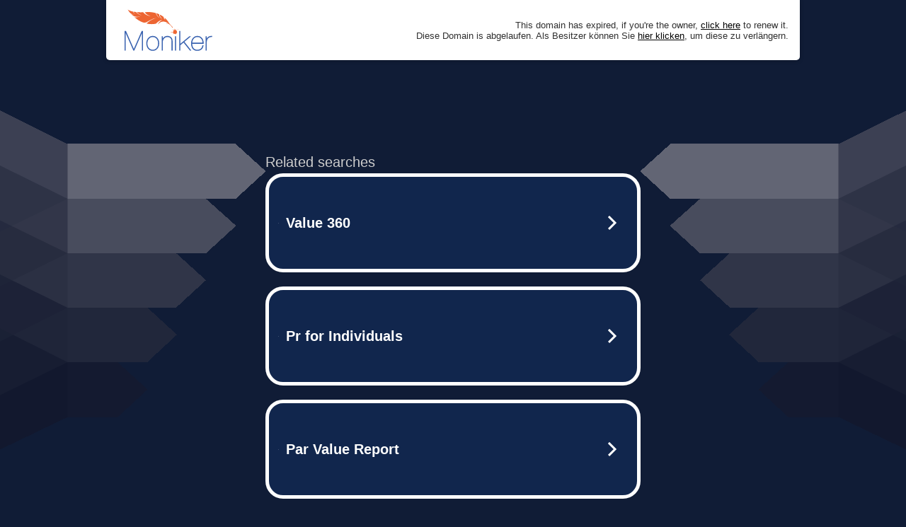

--- FILE ---
content_type: text/html; charset=UTF-8
request_url: https://syndicatedsearch.goog/afs/ads?sjk=S8q5NkiBS7WXaabU1%2BQmXQ%3D%3D&adtest=off&psid=5837883959&pcsa=false&channel=bucket007%2Cbucket011&client=dp-teaminternet09_3ph&r=m&hl=en&rpbu=http%3A%2F%2Fmsk.pr-indi.com%2F%3Fts%3DeyJhbGciOiJBMTI4S1ciLCJlbmMiOiJBMTI4Q0JDLUhTMjU2In0.4nhKJWQsvtzUZKJ-053KaHZ021j8ohNTgnfj1ef-JIkHEVldotxupg.jEytll3l0ZIpeD5Mb6WrEg.jptZYNqAgqVs8RxpS01-4VRsHs7MKpX6DLY0dbTT7ER5oHfI1csOM-Kp-Yfi_FmXIFSeE5RkH7K0lVSjj0Qh3hmCeUOf9E76uAm_grfhKfb3R29Bk_QhIvW4DacS0IUaZ9b1AvWmEap7pUTU3B45Z86z28JjpOYdZq0GBa1JJsC0awcus7OOGNlTYznoNKnIaBxqDfa1Erq_ppaQYJk6eJ-H9FJqttQ1UlqQic4-oINLkg51ugPdJUbrBk72OnqxvsuvSEpnfuXpHNlY7yYN_J0OKeYtW0TgrU-1MhSIxzvEZC8THG2lr-Wvy6p5dnDGDvm_h9es12LwkHy-sqnBS7FGkWfTyif1gYWu3F2xgA6gK_BjjSYx4m2WkgzAUwg3-tTGJsHfzi8y86MOC4KKBDZHeJ2l-t215OcM-TefFV7-DgLMCwovItZgsU5Jz3TOlNOd7Bj7rOUCOog34YRtWyrrYcIgnySleUe_aEDs1U2NOj2KX_j3K7s0aX-93Ovm-x1pIiLNEJChuGmrjpb0w3F_cezkWTQbT0tf9bn79EUGZZX2e8qlxpjdnK-cD861v2FcdfvkRCSaknow24vgXnzvlzUwTiLw_5soOw1zwI4.WUTOs2aeOQ3vbZQpR0arZA&type=3&swp=as-drid-2651012708261368&oe=UTF-8&ie=UTF-8&fexp=21404%2C17301431%2C17301433%2C17301436%2C17301548%2C17301266%2C72717108&format=r3%7Cs&nocache=7831767535636813&num=0&output=afd_ads&domain_name=msk.pr-indi.com&v=3&bsl=8&pac=0&u_his=2&u_tz=0&dt=1767535636825&u_w=1280&u_h=720&biw=1280&bih=720&psw=1280&psh=832&frm=0&uio=--&cont=tc&drt=0&jsid=caf&jsv=842209568&rurl=http%3A%2F%2Fmsk.pr-indi.com%2Fprostitutka-kristina-10%2F
body_size: 3482
content:
<!doctype html><html lang="en"> <head> <style id="ssr-boilerplate">body{-webkit-text-size-adjust:100%; font-family:arial,sans-serif; margin:0;}.div{-webkit-box-flex:0 0; -webkit-flex-shrink:0; flex-shrink:0;max-width:100%;}.span:last-child, .div:last-child{-webkit-box-flex:1 0; -webkit-flex-shrink:1; flex-shrink:1;}.a{text-decoration:none; text-transform:none; color:inherit; display:inline-block;}.span{-webkit-box-flex:0 0; -webkit-flex-shrink:0; flex-shrink:0;display:inline-block; overflow:hidden; text-transform:none;}.img{border:none; max-width:100%; max-height:100%;}.i_{display:-ms-flexbox; display:-webkit-box; display:-webkit-flex; display:flex;-ms-flex-align:start; -webkit-box-align:start; -webkit-align-items:flex-start; align-items:flex-start;box-sizing:border-box; overflow:hidden;}.v_{-webkit-box-flex:1 0; -webkit-flex-shrink:1; flex-shrink:1;}.j_>span:last-child, .j_>div:last-child, .w_, .w_:last-child{-webkit-box-flex:0 0; -webkit-flex-shrink:0; flex-shrink:0;}.l_{-ms-overflow-style:none; scrollbar-width:none;}.l_::-webkit-scrollbar{display:none;}.s_{position:relative; display:inline-block;}.u_{position:absolute; top:0; left:0; height:100%; background-repeat:no-repeat; background-size:auto 100%;}.t_{display:block;}.r_{display:-ms-flexbox; display:-webkit-box; display:-webkit-flex; display:flex;-ms-flex-align:center; -webkit-box-align:center; -webkit-align-items:center; align-items:center;-ms-flex-pack:center; -webkit-box-pack:center; -webkit-justify-content:center; justify-content:center;}.q_{box-sizing:border-box; max-width:100%; max-height:100%; overflow:hidden;display:-ms-flexbox; display:-webkit-box; display:-webkit-flex; display:flex;-ms-flex-align:center; -webkit-box-align:center; -webkit-align-items:center; align-items:center;-ms-flex-pack:center; -webkit-box-pack:center; -webkit-justify-content:center; justify-content:center;}.n_{text-overflow:ellipsis; white-space:nowrap;}.p_{-ms-flex-negative:1; max-width: 100%;}.m_{overflow:hidden;}.o_{white-space:nowrap;}.x_{cursor:pointer;}.y_{display:none; position:absolute; z-index:1;}.k_>div:not(.y_) {display:-webkit-inline-box; display:-moz-inline-box; display:-ms-inline-flexbox; display:-webkit-inline-flex; display:inline-flex; vertical-align:middle;}.k_.topAlign>div{vertical-align:top;}.k_.centerAlign>div{vertical-align:middle;}.k_.bottomAlign>div{vertical-align:bottom;}.k_>span, .k_>a, .k_>img, .k_{display:inline; vertical-align:middle;}.si101:nth-of-type(5n+1) > .si141{border-left: #1f8a70 7px solid;}.rssAttrContainer ~ .si101:nth-of-type(5n+2) > .si141{border-left: #1f8a70 7px solid;}.si101:nth-of-type(5n+3) > .si141{border-left: #bedb39 7px solid;}.rssAttrContainer ~ .si101:nth-of-type(5n+4) > .si141{border-left: #bedb39 7px solid;}.si101:nth-of-type(5n+5) > .si141{border-left: #ffe11a 7px solid;}.rssAttrContainer ~ .si101:nth-of-type(5n+6) > .si141{border-left: #ffe11a 7px solid;}.si101:nth-of-type(5n+2) > .si141{border-left: #fd7400 7px solid;}.rssAttrContainer ~ .si101:nth-of-type(5n+3) > .si141{border-left: #fd7400 7px solid;}.si101:nth-of-type(5n+4) > .si141{border-left: #004358 7px solid;}.rssAttrContainer ~ .si101:nth-of-type(5n+5) > .si141{border-left: #004358 7px solid;}.z_{cursor:pointer;}.si130{display:inline; text-transform:inherit;}.flexAlignStart{-ms-flex-align:start; -webkit-box-align:start; -webkit-align-items:flex-start; align-items:flex-start;}.flexAlignBottom{-ms-flex-align:end; -webkit-box-align:end; -webkit-align-items:flex-end; align-items:flex-end;}.flexAlignCenter{-ms-flex-align:center; -webkit-box-align:center; -webkit-align-items:center; align-items:center;}.flexAlignStretch{-ms-flex-align:stretch; -webkit-box-align:stretch; -webkit-align-items:stretch; align-items:stretch;}.flexJustifyStart{-ms-flex-pack:start; -webkit-box-pack:start; -webkit-justify-content:flex-start; justify-content:flex-start;}.flexJustifyCenter{-ms-flex-pack:center; -webkit-box-pack:center; -webkit-justify-content:center; justify-content:center;}.flexJustifyEnd{-ms-flex-pack:end; -webkit-box-pack:end; -webkit-justify-content:flex-end; justify-content:flex-end;}</style>  <style>.si101{width:100%; -ms-flex-negative:1;-webkit-box-flex:1 0; -webkit-flex-shrink:1; flex-shrink:1;}.si144{font-weight:700;background-color:#11264d;border-radius:25px;border:5px solid #ffffff;font-size:20px;line-height:26px;margin-bottom:20px;padding-bottom:50px;padding-left:13px;padding-right:13px;padding-top:50px;color:#ffffff;width:100%; -ms-flex-negative:1;-webkit-box-flex:1 0; -webkit-flex-shrink:1; flex-shrink:1;}.si144:hover{background-color:#242b42;text-decoration:underline;}.si33{margin-left:10px;margin-right:10px;width:100%; -ms-flex-negative:1;-webkit-box-flex:1 0; -webkit-flex-shrink:1; flex-shrink:1;}.si102{border-radius:15px;height:30px;width:1px;}.si128{height:1px;width:100%; -ms-flex-negative:1;-webkit-box-flex:1 0; -webkit-flex-shrink:1; flex-shrink:1;}div>div.si128:last-child{display:none;}.si133{background-color:#101c36;border-radius:2px;font-size:20px;line-height:22px;margin-bottom:5px;color:#cdcdcd;}.si135{background-color:#101c36;height:100%;}.si143{border-radius:12px;margin-right:10px;width:24px;}.si130{font-weight:700;}.rssAttrContainer{width:100%; -ms-flex-negative:1;-webkit-box-flex:1 0; -webkit-flex-shrink:1; flex-shrink:1;}.si133{background-color:#101c36;border-radius:2px;font-size:20px;line-height:22px;margin-bottom:5px;color:#cdcdcd;}.si135{background-color:#101c36;padding-bottom:0px;padding-right:0px;}</style> <meta content="NOINDEX, NOFOLLOW" name="ROBOTS"> <meta content="telephone=no" name="format-detection"> <meta content="origin" name="referrer">    </head> <body>  <div id="adBlock">   <div id="ssrad-master" data-csa-needs-processing="1" data-num-ads="3" class="parent_container"><div class="i_ div si135" style="-ms-flex-direction:row; -webkit-box-orient:horizontal; -webkit-flex-direction:row; flex-direction:row;-ms-flex-pack:start; -webkit-box-pack:start; -webkit-justify-content:flex-start; justify-content:flex-start;-ms-flex-align:start; -webkit-box-align:start; -webkit-align-items:flex-start; align-items:flex-start;-ms-flex-wrap:wrap; -webkit-flex-wrap:wrap; flex-wrap:wrap;" data-ad-container="1"><div class="i_ div rssAttrContainer" style="-ms-flex-direction:row; -webkit-box-orient:horizontal; -webkit-flex-direction:row; flex-direction:row;"><span class="p_ si133 span">Related searches</span></div><div id="e1" class="i_ div clicktrackedAd_js si101" style="-ms-flex-direction:row; -webkit-box-orient:horizontal; -webkit-flex-direction:row; flex-direction:row;"><a href="http://msk.pr-indi.com/?ts=eyJhbGciOiJBMTI4S1ciLCJlbmMiOiJBMTI4Q0JDLUhTMjU2In0.4nhKJWQsvtzUZKJ-053KaHZ021j8ohNTgnfj1ef-JIkHEVldotxupg.jEytll3l0ZIpeD5Mb6WrEg.[base64].WUTOs2aeOQ3vbZQpR0arZA&amp;query=Value+360&amp;afdToken=[base64]&amp;pcsa=false" data-nb="0" target="_top" class="i_ a si144" style="-ms-flex-direction:row; -webkit-box-orient:horizontal; -webkit-flex-direction:row; flex-direction:row;-ms-flex-pack:start; -webkit-box-pack:start; -webkit-justify-content:flex-start; justify-content:flex-start;-ms-flex-align:center; -webkit-box-align:center; -webkit-align-items:center; align-items:center;"><div class="i_ div si69" style="-ms-flex-direction:row; -webkit-box-orient:horizontal; -webkit-flex-direction:row; flex-direction:row;-ms-flex-pack:center; -webkit-box-pack:center; -webkit-justify-content:center; justify-content:center;-ms-flex-align:center; -webkit-box-align:center; -webkit-align-items:center; align-items:center;"><div class="i_ div" style="-ms-flex-direction:row; -webkit-box-orient:horizontal; -webkit-flex-direction:row; flex-direction:row;"><div aria-hidden="true" tabindex="-1" class="div q_ si102"><img src="https://afs.googleusercontent.com/ad_icons/standard/publisher_icon_image/search.svg?c=%23ffffff" alt="" loading="lazy" class="img"></div></div></div><div class="i_ div si33" style="-ms-flex-direction:row; -webkit-box-orient:horizontal; -webkit-flex-direction:row; flex-direction:row;-ms-flex-pack:start; -webkit-box-pack:start; -webkit-justify-content:flex-start; justify-content:flex-start;-ms-flex-align:center; -webkit-box-align:center; -webkit-align-items:center; align-items:center;"><span class="p_ si34 span">Value 360</span></div><div aria-hidden="true" tabindex="-1" class="div q_ si143 w_"><img src="https://afs.googleusercontent.com/ad_icons/standard/publisher_icon_image/chevron.svg?c=%23ffffff" alt="" loading="lazy" class="img"></div></a></div><div id="e2" class="i_ div clicktrackedAd_js si101" style="-ms-flex-direction:row; -webkit-box-orient:horizontal; -webkit-flex-direction:row; flex-direction:row;"><a href="http://msk.pr-indi.com/?ts=eyJhbGciOiJBMTI4S1ciLCJlbmMiOiJBMTI4Q0JDLUhTMjU2In0.4nhKJWQsvtzUZKJ-053KaHZ021j8ohNTgnfj1ef-JIkHEVldotxupg.jEytll3l0ZIpeD5Mb6WrEg.[base64].WUTOs2aeOQ3vbZQpR0arZA&amp;query=Pr+for+Individuals&amp;afdToken=[base64]&amp;pcsa=false" data-nb="0" target="_top" class="i_ a si144" style="-ms-flex-direction:row; -webkit-box-orient:horizontal; -webkit-flex-direction:row; flex-direction:row;-ms-flex-pack:start; -webkit-box-pack:start; -webkit-justify-content:flex-start; justify-content:flex-start;-ms-flex-align:center; -webkit-box-align:center; -webkit-align-items:center; align-items:center;"><div class="i_ div si69" style="-ms-flex-direction:row; -webkit-box-orient:horizontal; -webkit-flex-direction:row; flex-direction:row;-ms-flex-pack:center; -webkit-box-pack:center; -webkit-justify-content:center; justify-content:center;-ms-flex-align:center; -webkit-box-align:center; -webkit-align-items:center; align-items:center;"><div class="i_ div" style="-ms-flex-direction:row; -webkit-box-orient:horizontal; -webkit-flex-direction:row; flex-direction:row;"><div aria-hidden="true" tabindex="-1" class="div q_ si102"><img src="https://afs.googleusercontent.com/ad_icons/standard/publisher_icon_image/search.svg?c=%23ffffff" alt="" loading="lazy" class="img"></div></div></div><div class="i_ div si33" style="-ms-flex-direction:row; -webkit-box-orient:horizontal; -webkit-flex-direction:row; flex-direction:row;-ms-flex-pack:start; -webkit-box-pack:start; -webkit-justify-content:flex-start; justify-content:flex-start;-ms-flex-align:center; -webkit-box-align:center; -webkit-align-items:center; align-items:center;"><span class="p_ si34 span">Pr for Individuals</span></div><div aria-hidden="true" tabindex="-1" class="div q_ si143 w_"><img src="https://afs.googleusercontent.com/ad_icons/standard/publisher_icon_image/chevron.svg?c=%23ffffff" alt="" loading="lazy" class="img"></div></a></div><div id="e3" class="i_ div clicktrackedAd_js si101" style="-ms-flex-direction:row; -webkit-box-orient:horizontal; -webkit-flex-direction:row; flex-direction:row;"><a href="http://msk.pr-indi.com/?ts=eyJhbGciOiJBMTI4S1ciLCJlbmMiOiJBMTI4Q0JDLUhTMjU2In0.4nhKJWQsvtzUZKJ-053KaHZ021j8ohNTgnfj1ef-JIkHEVldotxupg.jEytll3l0ZIpeD5Mb6WrEg.[base64].WUTOs2aeOQ3vbZQpR0arZA&amp;query=Par+Value+Report&amp;afdToken=[base64]&amp;pcsa=false" data-nb="0" target="_top" class="i_ a si144" style="-ms-flex-direction:row; -webkit-box-orient:horizontal; -webkit-flex-direction:row; flex-direction:row;-ms-flex-pack:start; -webkit-box-pack:start; -webkit-justify-content:flex-start; justify-content:flex-start;-ms-flex-align:center; -webkit-box-align:center; -webkit-align-items:center; align-items:center;"><div class="i_ div si69" style="-ms-flex-direction:row; -webkit-box-orient:horizontal; -webkit-flex-direction:row; flex-direction:row;-ms-flex-pack:center; -webkit-box-pack:center; -webkit-justify-content:center; justify-content:center;-ms-flex-align:center; -webkit-box-align:center; -webkit-align-items:center; align-items:center;"><div class="i_ div" style="-ms-flex-direction:row; -webkit-box-orient:horizontal; -webkit-flex-direction:row; flex-direction:row;"><div aria-hidden="true" tabindex="-1" class="div q_ si102"><img src="https://afs.googleusercontent.com/ad_icons/standard/publisher_icon_image/search.svg?c=%23ffffff" alt="" loading="lazy" class="img"></div></div></div><div class="i_ div si33" style="-ms-flex-direction:row; -webkit-box-orient:horizontal; -webkit-flex-direction:row; flex-direction:row;-ms-flex-pack:start; -webkit-box-pack:start; -webkit-justify-content:flex-start; justify-content:flex-start;-ms-flex-align:center; -webkit-box-align:center; -webkit-align-items:center; align-items:center;"><span class="p_ si34 span">Par Value Report</span></div><div aria-hidden="true" tabindex="-1" class="div q_ si143 w_"><img src="https://afs.googleusercontent.com/ad_icons/standard/publisher_icon_image/chevron.svg?c=%23ffffff" alt="" loading="lazy" class="img"></div></a></div></div></div> </div> <div id="ssrab" style="display:none;"><!--leader-content--><div id="ssrsb-slave-1"></div></div> <script nonce="2GqoQtJaf855nprfv-SnjA">window.AFS_AD_REQUEST_RETURN_TIME_ = Date.now();window.IS_GOOGLE_AFS_IFRAME_ = true;function populate(el) { var adBlock = document.getElementById("adBlock"); adBlock.innerHTML += el;}
var IS_GOOGLE_AFS_IFRAME_ = true;
var ad_json = {"caps":[{"n":"queryId","v":"FXRaafzdCbbuoNgPoOWm-AU"}],"sbs":[{"fn":"slave-1","afdt":"[base64]","label":"Search Ads"}],"rs_attr":{"t":"Related Links","u":""},"gd":{"ff":{"fd":"swap","eiell":true,"pcsbs":"44","pcsbp":"8","esb":true},"cd":{"pid":"dp-teaminternet09_3ph","eawp":"partner-dp-teaminternet09_3ph","qi":"FXRaafzdCbbuoNgPoOWm-AU"},"pc":{"ct":true},"dc":{"d":true}}};</script> <script src="/adsense/domains/caf.js?pac=0" type="text/javascript" nonce="2GqoQtJaf855nprfv-SnjA"></script>  </body> </html>